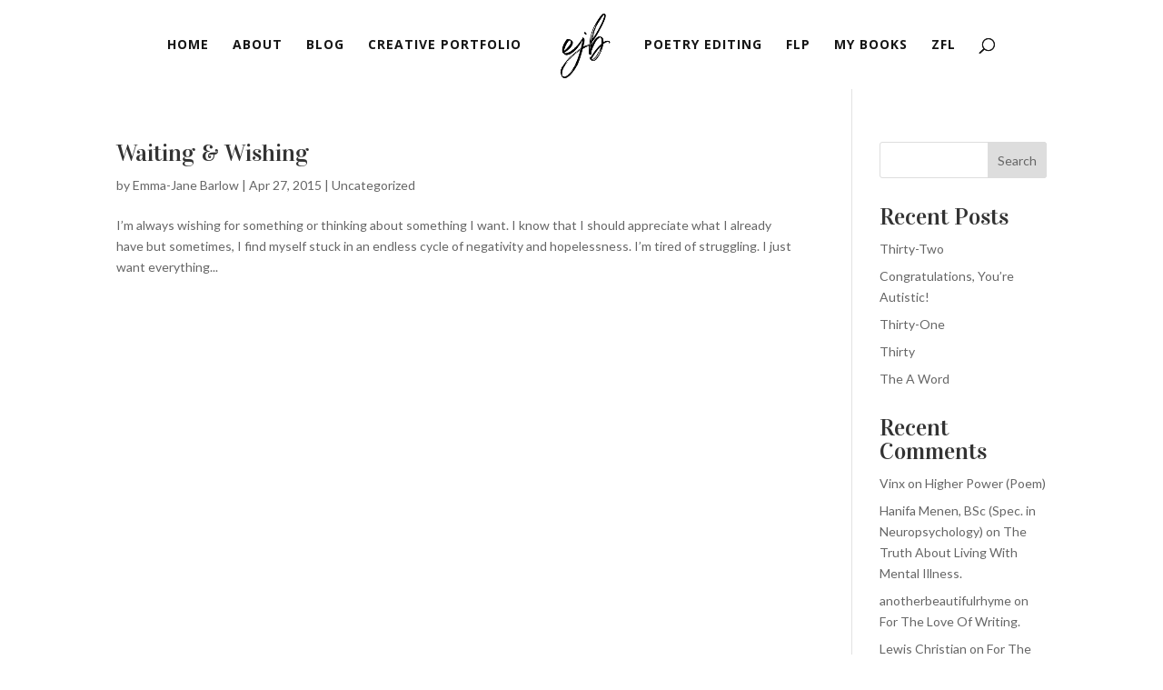

--- FILE ---
content_type: text/css
request_url: https://emmajanebarlow.co.uk/wp-content/themes/divi-ej-theme/style.css?ver=4.21.2
body_size: 161
content:
/*
 Theme Name:  Divi EJ Theme
 Theme URI:    https://ejbarlow.co.uk
 Description:  Child Theme for Divi
 Author:       Zed Cape
 Author URI:   https://pixelence.co.uk
 Template:     Divi
 Version:      1.0.0
*/

/*****Add any custom CSS below this line*****/



--- FILE ---
content_type: text/css
request_url: https://emmajanebarlow.co.uk/wp-content/et-cache/taxonomy/post_tag/760/et-divi-dynamic-tb-7241-late.css
body_size: 563
content:
@font-face{font-family:ETmodules;font-display:block;src:url(//emmajanebarlow.co.uk/wp-content/themes/Divi/core/admin/fonts/modules/social/modules.eot);src:url(//emmajanebarlow.co.uk/wp-content/themes/Divi/core/admin/fonts/modules/social/modules.eot?#iefix) format("embedded-opentype"),url(//emmajanebarlow.co.uk/wp-content/themes/Divi/core/admin/fonts/modules/social/modules.woff) format("woff"),url(//emmajanebarlow.co.uk/wp-content/themes/Divi/core/admin/fonts/modules/social/modules.ttf) format("truetype"),url(//emmajanebarlow.co.uk/wp-content/themes/Divi/core/admin/fonts/modules/social/modules.svg#ETmodules) format("svg");font-weight:400;font-style:normal}